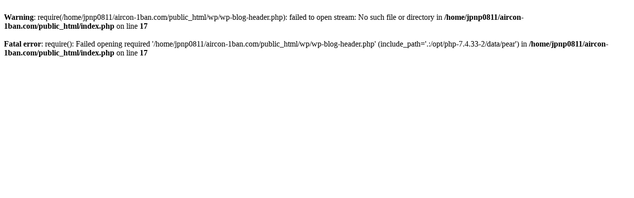

--- FILE ---
content_type: text/html; charset=UTF-8
request_url: https://aircon-1ban.com/
body_size: 159
content:
<br />
<b>Warning</b>:  require(/home/jpnp0811/aircon-1ban.com/public_html/wp/wp-blog-header.php): failed to open stream: No such file or directory in <b>/home/jpnp0811/aircon-1ban.com/public_html/index.php</b> on line <b>17</b><br />
<br />
<b>Fatal error</b>:  require(): Failed opening required '/home/jpnp0811/aircon-1ban.com/public_html/wp/wp-blog-header.php' (include_path='.:/opt/php-7.4.33-2/data/pear') in <b>/home/jpnp0811/aircon-1ban.com/public_html/index.php</b> on line <b>17</b><br />
